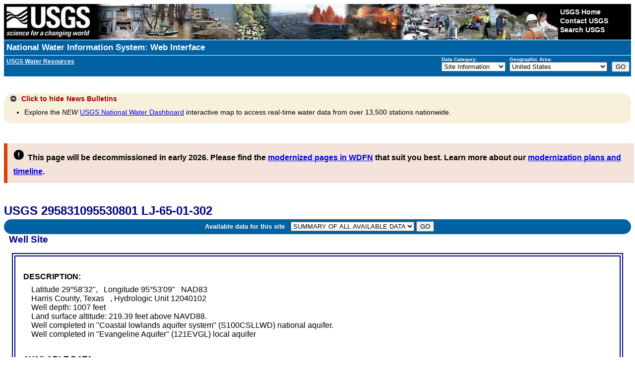

--- FILE ---
content_type: text/plain;charset=UTF-8
request_url: https://waterservices.usgs.gov/nwis/site/?&format=rdb&sites=295831095530801&agencyCd=USGS&seriesCatalogOutput=true&siteStatus=all
body_size: 983
content:
#
#
# US Geological Survey
# retrieved: 2026-01-21 17:53:10 -05:00	(vaas01)
#
# The Site File stores location and general information about groundwater,
# surface water, and meteorological sites
# for sites in USA.
#
# File-format description:  http://help.waterdata.usgs.gov/faq/about-tab-delimited-output
# Automated-retrieval info: http://waterservices.usgs.gov/rest/Site-Service.html
#
# Contact:   gs-w_support_nwisweb@usgs.gov
#
# The following selected fields are included in this output:
#
#  agency_cd       -- Agency
#  site_no         -- Site identification number
#  station_nm      -- Site name
#  site_tp_cd      -- Site type
#  dec_lat_va      -- Decimal latitude
#  dec_long_va     -- Decimal longitude
#  coord_acy_cd    -- Latitude-longitude accuracy
#  dec_coord_datum_cd -- Decimal Latitude-longitude datum
#  alt_va          -- Altitude of Gage/land surface
#  alt_acy_va      -- Altitude accuracy
#  alt_datum_cd    -- Altitude datum
#  huc_cd          -- Hydrologic unit code
#  data_type_cd    -- Data type
#  parm_cd         -- Parameter code
#  stat_cd         -- Statistical code
#  ts_id           -- Internal timeseries ID
#  loc_web_ds      -- Additional measurement description
#  medium_grp_cd   -- Medium group code
#  parm_grp_cd     -- Parameter group code
#  srs_id          -- SRS ID
#  access_cd       -- Access code
#  begin_date      -- Begin date
#  end_date        -- End date
#  count_nu        -- Record count
#
agency_cd	site_no	station_nm	site_tp_cd	dec_lat_va	dec_long_va	coord_acy_cd	dec_coord_datum_cd	alt_va	alt_acy_va	alt_datum_cd	huc_cd	data_type_cd	parm_cd	stat_cd	ts_id	loc_web_ds	medium_grp_cd	parm_grp_cd	srs_id	access_cd	begin_date	end_date	count_nu
5s	15s	50s	7s	16s	16s	1s	10s	8s	3s	10s	16s	2s	5s	5s	5n	30s	3s	3s	5n	4n	20d	20d	5n
USGS	295831095530801	LJ-65-01-302	GW	29.97555556	-95.8858333	1	NAD83	 219.39	  1	NAVD88	12040102	ad			0		wat		0	0	2005	2013	9
USGS	295831095530801	LJ-65-01-302	GW	29.97555556	-95.8858333	1	NAD83	 219.39	  1	NAVD88	12040102	aw			0		wat		0	0	1949	2021	90
USGS	295831095530801	LJ-65-01-302	GW	29.97555556	-95.8858333	1	NAD83	 219.39	  1	NAVD88	12040102	gw	62610		0		wat		1642461	0	1949-03-10	2024-12-07	94
USGS	295831095530801	LJ-65-01-302	GW	29.97555556	-95.8858333	1	NAD83	 219.39	  1	NAVD88	12040102	gw	62611		0		wat		1642461	0	1949-03-10	2024-12-07	94
USGS	295831095530801	LJ-65-01-302	GW	29.97555556	-95.8858333	1	NAD83	 219.39	  1	NAVD88	12040102	gw	72019		0		wat		1642008	0	1949-03-10	2024-12-07	94
